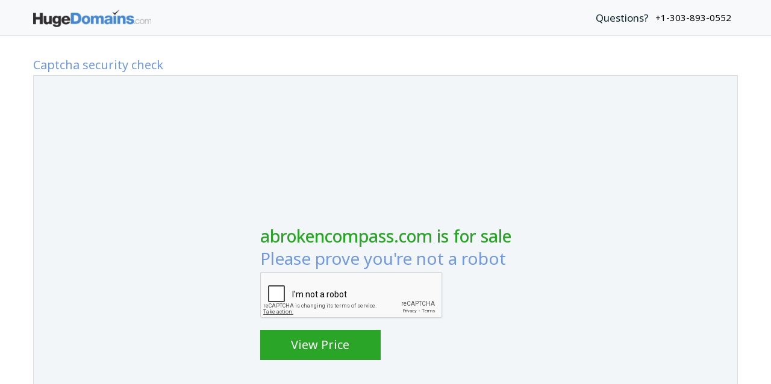

--- FILE ---
content_type: text/html; charset=utf-8
request_url: https://www.google.com/recaptcha/api2/anchor?ar=1&k=6LdB69wUAAAAABYUZU_WrxJJxC4oLZd2TV5i9Lzh&co=aHR0cHM6Ly93d3cuaHVnZWRvbWFpbnMuY29tOjQ0Mw..&hl=en&v=7gg7H51Q-naNfhmCP3_R47ho&size=normal&anchor-ms=20000&execute-ms=30000&cb=o035lqsfhyah
body_size: 48702
content:
<!DOCTYPE HTML><html dir="ltr" lang="en"><head><meta http-equiv="Content-Type" content="text/html; charset=UTF-8">
<meta http-equiv="X-UA-Compatible" content="IE=edge">
<title>reCAPTCHA</title>
<style type="text/css">
/* cyrillic-ext */
@font-face {
  font-family: 'Roboto';
  font-style: normal;
  font-weight: 400;
  font-stretch: 100%;
  src: url(//fonts.gstatic.com/s/roboto/v48/KFO7CnqEu92Fr1ME7kSn66aGLdTylUAMa3GUBHMdazTgWw.woff2) format('woff2');
  unicode-range: U+0460-052F, U+1C80-1C8A, U+20B4, U+2DE0-2DFF, U+A640-A69F, U+FE2E-FE2F;
}
/* cyrillic */
@font-face {
  font-family: 'Roboto';
  font-style: normal;
  font-weight: 400;
  font-stretch: 100%;
  src: url(//fonts.gstatic.com/s/roboto/v48/KFO7CnqEu92Fr1ME7kSn66aGLdTylUAMa3iUBHMdazTgWw.woff2) format('woff2');
  unicode-range: U+0301, U+0400-045F, U+0490-0491, U+04B0-04B1, U+2116;
}
/* greek-ext */
@font-face {
  font-family: 'Roboto';
  font-style: normal;
  font-weight: 400;
  font-stretch: 100%;
  src: url(//fonts.gstatic.com/s/roboto/v48/KFO7CnqEu92Fr1ME7kSn66aGLdTylUAMa3CUBHMdazTgWw.woff2) format('woff2');
  unicode-range: U+1F00-1FFF;
}
/* greek */
@font-face {
  font-family: 'Roboto';
  font-style: normal;
  font-weight: 400;
  font-stretch: 100%;
  src: url(//fonts.gstatic.com/s/roboto/v48/KFO7CnqEu92Fr1ME7kSn66aGLdTylUAMa3-UBHMdazTgWw.woff2) format('woff2');
  unicode-range: U+0370-0377, U+037A-037F, U+0384-038A, U+038C, U+038E-03A1, U+03A3-03FF;
}
/* math */
@font-face {
  font-family: 'Roboto';
  font-style: normal;
  font-weight: 400;
  font-stretch: 100%;
  src: url(//fonts.gstatic.com/s/roboto/v48/KFO7CnqEu92Fr1ME7kSn66aGLdTylUAMawCUBHMdazTgWw.woff2) format('woff2');
  unicode-range: U+0302-0303, U+0305, U+0307-0308, U+0310, U+0312, U+0315, U+031A, U+0326-0327, U+032C, U+032F-0330, U+0332-0333, U+0338, U+033A, U+0346, U+034D, U+0391-03A1, U+03A3-03A9, U+03B1-03C9, U+03D1, U+03D5-03D6, U+03F0-03F1, U+03F4-03F5, U+2016-2017, U+2034-2038, U+203C, U+2040, U+2043, U+2047, U+2050, U+2057, U+205F, U+2070-2071, U+2074-208E, U+2090-209C, U+20D0-20DC, U+20E1, U+20E5-20EF, U+2100-2112, U+2114-2115, U+2117-2121, U+2123-214F, U+2190, U+2192, U+2194-21AE, U+21B0-21E5, U+21F1-21F2, U+21F4-2211, U+2213-2214, U+2216-22FF, U+2308-230B, U+2310, U+2319, U+231C-2321, U+2336-237A, U+237C, U+2395, U+239B-23B7, U+23D0, U+23DC-23E1, U+2474-2475, U+25AF, U+25B3, U+25B7, U+25BD, U+25C1, U+25CA, U+25CC, U+25FB, U+266D-266F, U+27C0-27FF, U+2900-2AFF, U+2B0E-2B11, U+2B30-2B4C, U+2BFE, U+3030, U+FF5B, U+FF5D, U+1D400-1D7FF, U+1EE00-1EEFF;
}
/* symbols */
@font-face {
  font-family: 'Roboto';
  font-style: normal;
  font-weight: 400;
  font-stretch: 100%;
  src: url(//fonts.gstatic.com/s/roboto/v48/KFO7CnqEu92Fr1ME7kSn66aGLdTylUAMaxKUBHMdazTgWw.woff2) format('woff2');
  unicode-range: U+0001-000C, U+000E-001F, U+007F-009F, U+20DD-20E0, U+20E2-20E4, U+2150-218F, U+2190, U+2192, U+2194-2199, U+21AF, U+21E6-21F0, U+21F3, U+2218-2219, U+2299, U+22C4-22C6, U+2300-243F, U+2440-244A, U+2460-24FF, U+25A0-27BF, U+2800-28FF, U+2921-2922, U+2981, U+29BF, U+29EB, U+2B00-2BFF, U+4DC0-4DFF, U+FFF9-FFFB, U+10140-1018E, U+10190-1019C, U+101A0, U+101D0-101FD, U+102E0-102FB, U+10E60-10E7E, U+1D2C0-1D2D3, U+1D2E0-1D37F, U+1F000-1F0FF, U+1F100-1F1AD, U+1F1E6-1F1FF, U+1F30D-1F30F, U+1F315, U+1F31C, U+1F31E, U+1F320-1F32C, U+1F336, U+1F378, U+1F37D, U+1F382, U+1F393-1F39F, U+1F3A7-1F3A8, U+1F3AC-1F3AF, U+1F3C2, U+1F3C4-1F3C6, U+1F3CA-1F3CE, U+1F3D4-1F3E0, U+1F3ED, U+1F3F1-1F3F3, U+1F3F5-1F3F7, U+1F408, U+1F415, U+1F41F, U+1F426, U+1F43F, U+1F441-1F442, U+1F444, U+1F446-1F449, U+1F44C-1F44E, U+1F453, U+1F46A, U+1F47D, U+1F4A3, U+1F4B0, U+1F4B3, U+1F4B9, U+1F4BB, U+1F4BF, U+1F4C8-1F4CB, U+1F4D6, U+1F4DA, U+1F4DF, U+1F4E3-1F4E6, U+1F4EA-1F4ED, U+1F4F7, U+1F4F9-1F4FB, U+1F4FD-1F4FE, U+1F503, U+1F507-1F50B, U+1F50D, U+1F512-1F513, U+1F53E-1F54A, U+1F54F-1F5FA, U+1F610, U+1F650-1F67F, U+1F687, U+1F68D, U+1F691, U+1F694, U+1F698, U+1F6AD, U+1F6B2, U+1F6B9-1F6BA, U+1F6BC, U+1F6C6-1F6CF, U+1F6D3-1F6D7, U+1F6E0-1F6EA, U+1F6F0-1F6F3, U+1F6F7-1F6FC, U+1F700-1F7FF, U+1F800-1F80B, U+1F810-1F847, U+1F850-1F859, U+1F860-1F887, U+1F890-1F8AD, U+1F8B0-1F8BB, U+1F8C0-1F8C1, U+1F900-1F90B, U+1F93B, U+1F946, U+1F984, U+1F996, U+1F9E9, U+1FA00-1FA6F, U+1FA70-1FA7C, U+1FA80-1FA89, U+1FA8F-1FAC6, U+1FACE-1FADC, U+1FADF-1FAE9, U+1FAF0-1FAF8, U+1FB00-1FBFF;
}
/* vietnamese */
@font-face {
  font-family: 'Roboto';
  font-style: normal;
  font-weight: 400;
  font-stretch: 100%;
  src: url(//fonts.gstatic.com/s/roboto/v48/KFO7CnqEu92Fr1ME7kSn66aGLdTylUAMa3OUBHMdazTgWw.woff2) format('woff2');
  unicode-range: U+0102-0103, U+0110-0111, U+0128-0129, U+0168-0169, U+01A0-01A1, U+01AF-01B0, U+0300-0301, U+0303-0304, U+0308-0309, U+0323, U+0329, U+1EA0-1EF9, U+20AB;
}
/* latin-ext */
@font-face {
  font-family: 'Roboto';
  font-style: normal;
  font-weight: 400;
  font-stretch: 100%;
  src: url(//fonts.gstatic.com/s/roboto/v48/KFO7CnqEu92Fr1ME7kSn66aGLdTylUAMa3KUBHMdazTgWw.woff2) format('woff2');
  unicode-range: U+0100-02BA, U+02BD-02C5, U+02C7-02CC, U+02CE-02D7, U+02DD-02FF, U+0304, U+0308, U+0329, U+1D00-1DBF, U+1E00-1E9F, U+1EF2-1EFF, U+2020, U+20A0-20AB, U+20AD-20C0, U+2113, U+2C60-2C7F, U+A720-A7FF;
}
/* latin */
@font-face {
  font-family: 'Roboto';
  font-style: normal;
  font-weight: 400;
  font-stretch: 100%;
  src: url(//fonts.gstatic.com/s/roboto/v48/KFO7CnqEu92Fr1ME7kSn66aGLdTylUAMa3yUBHMdazQ.woff2) format('woff2');
  unicode-range: U+0000-00FF, U+0131, U+0152-0153, U+02BB-02BC, U+02C6, U+02DA, U+02DC, U+0304, U+0308, U+0329, U+2000-206F, U+20AC, U+2122, U+2191, U+2193, U+2212, U+2215, U+FEFF, U+FFFD;
}
/* cyrillic-ext */
@font-face {
  font-family: 'Roboto';
  font-style: normal;
  font-weight: 500;
  font-stretch: 100%;
  src: url(//fonts.gstatic.com/s/roboto/v48/KFO7CnqEu92Fr1ME7kSn66aGLdTylUAMa3GUBHMdazTgWw.woff2) format('woff2');
  unicode-range: U+0460-052F, U+1C80-1C8A, U+20B4, U+2DE0-2DFF, U+A640-A69F, U+FE2E-FE2F;
}
/* cyrillic */
@font-face {
  font-family: 'Roboto';
  font-style: normal;
  font-weight: 500;
  font-stretch: 100%;
  src: url(//fonts.gstatic.com/s/roboto/v48/KFO7CnqEu92Fr1ME7kSn66aGLdTylUAMa3iUBHMdazTgWw.woff2) format('woff2');
  unicode-range: U+0301, U+0400-045F, U+0490-0491, U+04B0-04B1, U+2116;
}
/* greek-ext */
@font-face {
  font-family: 'Roboto';
  font-style: normal;
  font-weight: 500;
  font-stretch: 100%;
  src: url(//fonts.gstatic.com/s/roboto/v48/KFO7CnqEu92Fr1ME7kSn66aGLdTylUAMa3CUBHMdazTgWw.woff2) format('woff2');
  unicode-range: U+1F00-1FFF;
}
/* greek */
@font-face {
  font-family: 'Roboto';
  font-style: normal;
  font-weight: 500;
  font-stretch: 100%;
  src: url(//fonts.gstatic.com/s/roboto/v48/KFO7CnqEu92Fr1ME7kSn66aGLdTylUAMa3-UBHMdazTgWw.woff2) format('woff2');
  unicode-range: U+0370-0377, U+037A-037F, U+0384-038A, U+038C, U+038E-03A1, U+03A3-03FF;
}
/* math */
@font-face {
  font-family: 'Roboto';
  font-style: normal;
  font-weight: 500;
  font-stretch: 100%;
  src: url(//fonts.gstatic.com/s/roboto/v48/KFO7CnqEu92Fr1ME7kSn66aGLdTylUAMawCUBHMdazTgWw.woff2) format('woff2');
  unicode-range: U+0302-0303, U+0305, U+0307-0308, U+0310, U+0312, U+0315, U+031A, U+0326-0327, U+032C, U+032F-0330, U+0332-0333, U+0338, U+033A, U+0346, U+034D, U+0391-03A1, U+03A3-03A9, U+03B1-03C9, U+03D1, U+03D5-03D6, U+03F0-03F1, U+03F4-03F5, U+2016-2017, U+2034-2038, U+203C, U+2040, U+2043, U+2047, U+2050, U+2057, U+205F, U+2070-2071, U+2074-208E, U+2090-209C, U+20D0-20DC, U+20E1, U+20E5-20EF, U+2100-2112, U+2114-2115, U+2117-2121, U+2123-214F, U+2190, U+2192, U+2194-21AE, U+21B0-21E5, U+21F1-21F2, U+21F4-2211, U+2213-2214, U+2216-22FF, U+2308-230B, U+2310, U+2319, U+231C-2321, U+2336-237A, U+237C, U+2395, U+239B-23B7, U+23D0, U+23DC-23E1, U+2474-2475, U+25AF, U+25B3, U+25B7, U+25BD, U+25C1, U+25CA, U+25CC, U+25FB, U+266D-266F, U+27C0-27FF, U+2900-2AFF, U+2B0E-2B11, U+2B30-2B4C, U+2BFE, U+3030, U+FF5B, U+FF5D, U+1D400-1D7FF, U+1EE00-1EEFF;
}
/* symbols */
@font-face {
  font-family: 'Roboto';
  font-style: normal;
  font-weight: 500;
  font-stretch: 100%;
  src: url(//fonts.gstatic.com/s/roboto/v48/KFO7CnqEu92Fr1ME7kSn66aGLdTylUAMaxKUBHMdazTgWw.woff2) format('woff2');
  unicode-range: U+0001-000C, U+000E-001F, U+007F-009F, U+20DD-20E0, U+20E2-20E4, U+2150-218F, U+2190, U+2192, U+2194-2199, U+21AF, U+21E6-21F0, U+21F3, U+2218-2219, U+2299, U+22C4-22C6, U+2300-243F, U+2440-244A, U+2460-24FF, U+25A0-27BF, U+2800-28FF, U+2921-2922, U+2981, U+29BF, U+29EB, U+2B00-2BFF, U+4DC0-4DFF, U+FFF9-FFFB, U+10140-1018E, U+10190-1019C, U+101A0, U+101D0-101FD, U+102E0-102FB, U+10E60-10E7E, U+1D2C0-1D2D3, U+1D2E0-1D37F, U+1F000-1F0FF, U+1F100-1F1AD, U+1F1E6-1F1FF, U+1F30D-1F30F, U+1F315, U+1F31C, U+1F31E, U+1F320-1F32C, U+1F336, U+1F378, U+1F37D, U+1F382, U+1F393-1F39F, U+1F3A7-1F3A8, U+1F3AC-1F3AF, U+1F3C2, U+1F3C4-1F3C6, U+1F3CA-1F3CE, U+1F3D4-1F3E0, U+1F3ED, U+1F3F1-1F3F3, U+1F3F5-1F3F7, U+1F408, U+1F415, U+1F41F, U+1F426, U+1F43F, U+1F441-1F442, U+1F444, U+1F446-1F449, U+1F44C-1F44E, U+1F453, U+1F46A, U+1F47D, U+1F4A3, U+1F4B0, U+1F4B3, U+1F4B9, U+1F4BB, U+1F4BF, U+1F4C8-1F4CB, U+1F4D6, U+1F4DA, U+1F4DF, U+1F4E3-1F4E6, U+1F4EA-1F4ED, U+1F4F7, U+1F4F9-1F4FB, U+1F4FD-1F4FE, U+1F503, U+1F507-1F50B, U+1F50D, U+1F512-1F513, U+1F53E-1F54A, U+1F54F-1F5FA, U+1F610, U+1F650-1F67F, U+1F687, U+1F68D, U+1F691, U+1F694, U+1F698, U+1F6AD, U+1F6B2, U+1F6B9-1F6BA, U+1F6BC, U+1F6C6-1F6CF, U+1F6D3-1F6D7, U+1F6E0-1F6EA, U+1F6F0-1F6F3, U+1F6F7-1F6FC, U+1F700-1F7FF, U+1F800-1F80B, U+1F810-1F847, U+1F850-1F859, U+1F860-1F887, U+1F890-1F8AD, U+1F8B0-1F8BB, U+1F8C0-1F8C1, U+1F900-1F90B, U+1F93B, U+1F946, U+1F984, U+1F996, U+1F9E9, U+1FA00-1FA6F, U+1FA70-1FA7C, U+1FA80-1FA89, U+1FA8F-1FAC6, U+1FACE-1FADC, U+1FADF-1FAE9, U+1FAF0-1FAF8, U+1FB00-1FBFF;
}
/* vietnamese */
@font-face {
  font-family: 'Roboto';
  font-style: normal;
  font-weight: 500;
  font-stretch: 100%;
  src: url(//fonts.gstatic.com/s/roboto/v48/KFO7CnqEu92Fr1ME7kSn66aGLdTylUAMa3OUBHMdazTgWw.woff2) format('woff2');
  unicode-range: U+0102-0103, U+0110-0111, U+0128-0129, U+0168-0169, U+01A0-01A1, U+01AF-01B0, U+0300-0301, U+0303-0304, U+0308-0309, U+0323, U+0329, U+1EA0-1EF9, U+20AB;
}
/* latin-ext */
@font-face {
  font-family: 'Roboto';
  font-style: normal;
  font-weight: 500;
  font-stretch: 100%;
  src: url(//fonts.gstatic.com/s/roboto/v48/KFO7CnqEu92Fr1ME7kSn66aGLdTylUAMa3KUBHMdazTgWw.woff2) format('woff2');
  unicode-range: U+0100-02BA, U+02BD-02C5, U+02C7-02CC, U+02CE-02D7, U+02DD-02FF, U+0304, U+0308, U+0329, U+1D00-1DBF, U+1E00-1E9F, U+1EF2-1EFF, U+2020, U+20A0-20AB, U+20AD-20C0, U+2113, U+2C60-2C7F, U+A720-A7FF;
}
/* latin */
@font-face {
  font-family: 'Roboto';
  font-style: normal;
  font-weight: 500;
  font-stretch: 100%;
  src: url(//fonts.gstatic.com/s/roboto/v48/KFO7CnqEu92Fr1ME7kSn66aGLdTylUAMa3yUBHMdazQ.woff2) format('woff2');
  unicode-range: U+0000-00FF, U+0131, U+0152-0153, U+02BB-02BC, U+02C6, U+02DA, U+02DC, U+0304, U+0308, U+0329, U+2000-206F, U+20AC, U+2122, U+2191, U+2193, U+2212, U+2215, U+FEFF, U+FFFD;
}
/* cyrillic-ext */
@font-face {
  font-family: 'Roboto';
  font-style: normal;
  font-weight: 900;
  font-stretch: 100%;
  src: url(//fonts.gstatic.com/s/roboto/v48/KFO7CnqEu92Fr1ME7kSn66aGLdTylUAMa3GUBHMdazTgWw.woff2) format('woff2');
  unicode-range: U+0460-052F, U+1C80-1C8A, U+20B4, U+2DE0-2DFF, U+A640-A69F, U+FE2E-FE2F;
}
/* cyrillic */
@font-face {
  font-family: 'Roboto';
  font-style: normal;
  font-weight: 900;
  font-stretch: 100%;
  src: url(//fonts.gstatic.com/s/roboto/v48/KFO7CnqEu92Fr1ME7kSn66aGLdTylUAMa3iUBHMdazTgWw.woff2) format('woff2');
  unicode-range: U+0301, U+0400-045F, U+0490-0491, U+04B0-04B1, U+2116;
}
/* greek-ext */
@font-face {
  font-family: 'Roboto';
  font-style: normal;
  font-weight: 900;
  font-stretch: 100%;
  src: url(//fonts.gstatic.com/s/roboto/v48/KFO7CnqEu92Fr1ME7kSn66aGLdTylUAMa3CUBHMdazTgWw.woff2) format('woff2');
  unicode-range: U+1F00-1FFF;
}
/* greek */
@font-face {
  font-family: 'Roboto';
  font-style: normal;
  font-weight: 900;
  font-stretch: 100%;
  src: url(//fonts.gstatic.com/s/roboto/v48/KFO7CnqEu92Fr1ME7kSn66aGLdTylUAMa3-UBHMdazTgWw.woff2) format('woff2');
  unicode-range: U+0370-0377, U+037A-037F, U+0384-038A, U+038C, U+038E-03A1, U+03A3-03FF;
}
/* math */
@font-face {
  font-family: 'Roboto';
  font-style: normal;
  font-weight: 900;
  font-stretch: 100%;
  src: url(//fonts.gstatic.com/s/roboto/v48/KFO7CnqEu92Fr1ME7kSn66aGLdTylUAMawCUBHMdazTgWw.woff2) format('woff2');
  unicode-range: U+0302-0303, U+0305, U+0307-0308, U+0310, U+0312, U+0315, U+031A, U+0326-0327, U+032C, U+032F-0330, U+0332-0333, U+0338, U+033A, U+0346, U+034D, U+0391-03A1, U+03A3-03A9, U+03B1-03C9, U+03D1, U+03D5-03D6, U+03F0-03F1, U+03F4-03F5, U+2016-2017, U+2034-2038, U+203C, U+2040, U+2043, U+2047, U+2050, U+2057, U+205F, U+2070-2071, U+2074-208E, U+2090-209C, U+20D0-20DC, U+20E1, U+20E5-20EF, U+2100-2112, U+2114-2115, U+2117-2121, U+2123-214F, U+2190, U+2192, U+2194-21AE, U+21B0-21E5, U+21F1-21F2, U+21F4-2211, U+2213-2214, U+2216-22FF, U+2308-230B, U+2310, U+2319, U+231C-2321, U+2336-237A, U+237C, U+2395, U+239B-23B7, U+23D0, U+23DC-23E1, U+2474-2475, U+25AF, U+25B3, U+25B7, U+25BD, U+25C1, U+25CA, U+25CC, U+25FB, U+266D-266F, U+27C0-27FF, U+2900-2AFF, U+2B0E-2B11, U+2B30-2B4C, U+2BFE, U+3030, U+FF5B, U+FF5D, U+1D400-1D7FF, U+1EE00-1EEFF;
}
/* symbols */
@font-face {
  font-family: 'Roboto';
  font-style: normal;
  font-weight: 900;
  font-stretch: 100%;
  src: url(//fonts.gstatic.com/s/roboto/v48/KFO7CnqEu92Fr1ME7kSn66aGLdTylUAMaxKUBHMdazTgWw.woff2) format('woff2');
  unicode-range: U+0001-000C, U+000E-001F, U+007F-009F, U+20DD-20E0, U+20E2-20E4, U+2150-218F, U+2190, U+2192, U+2194-2199, U+21AF, U+21E6-21F0, U+21F3, U+2218-2219, U+2299, U+22C4-22C6, U+2300-243F, U+2440-244A, U+2460-24FF, U+25A0-27BF, U+2800-28FF, U+2921-2922, U+2981, U+29BF, U+29EB, U+2B00-2BFF, U+4DC0-4DFF, U+FFF9-FFFB, U+10140-1018E, U+10190-1019C, U+101A0, U+101D0-101FD, U+102E0-102FB, U+10E60-10E7E, U+1D2C0-1D2D3, U+1D2E0-1D37F, U+1F000-1F0FF, U+1F100-1F1AD, U+1F1E6-1F1FF, U+1F30D-1F30F, U+1F315, U+1F31C, U+1F31E, U+1F320-1F32C, U+1F336, U+1F378, U+1F37D, U+1F382, U+1F393-1F39F, U+1F3A7-1F3A8, U+1F3AC-1F3AF, U+1F3C2, U+1F3C4-1F3C6, U+1F3CA-1F3CE, U+1F3D4-1F3E0, U+1F3ED, U+1F3F1-1F3F3, U+1F3F5-1F3F7, U+1F408, U+1F415, U+1F41F, U+1F426, U+1F43F, U+1F441-1F442, U+1F444, U+1F446-1F449, U+1F44C-1F44E, U+1F453, U+1F46A, U+1F47D, U+1F4A3, U+1F4B0, U+1F4B3, U+1F4B9, U+1F4BB, U+1F4BF, U+1F4C8-1F4CB, U+1F4D6, U+1F4DA, U+1F4DF, U+1F4E3-1F4E6, U+1F4EA-1F4ED, U+1F4F7, U+1F4F9-1F4FB, U+1F4FD-1F4FE, U+1F503, U+1F507-1F50B, U+1F50D, U+1F512-1F513, U+1F53E-1F54A, U+1F54F-1F5FA, U+1F610, U+1F650-1F67F, U+1F687, U+1F68D, U+1F691, U+1F694, U+1F698, U+1F6AD, U+1F6B2, U+1F6B9-1F6BA, U+1F6BC, U+1F6C6-1F6CF, U+1F6D3-1F6D7, U+1F6E0-1F6EA, U+1F6F0-1F6F3, U+1F6F7-1F6FC, U+1F700-1F7FF, U+1F800-1F80B, U+1F810-1F847, U+1F850-1F859, U+1F860-1F887, U+1F890-1F8AD, U+1F8B0-1F8BB, U+1F8C0-1F8C1, U+1F900-1F90B, U+1F93B, U+1F946, U+1F984, U+1F996, U+1F9E9, U+1FA00-1FA6F, U+1FA70-1FA7C, U+1FA80-1FA89, U+1FA8F-1FAC6, U+1FACE-1FADC, U+1FADF-1FAE9, U+1FAF0-1FAF8, U+1FB00-1FBFF;
}
/* vietnamese */
@font-face {
  font-family: 'Roboto';
  font-style: normal;
  font-weight: 900;
  font-stretch: 100%;
  src: url(//fonts.gstatic.com/s/roboto/v48/KFO7CnqEu92Fr1ME7kSn66aGLdTylUAMa3OUBHMdazTgWw.woff2) format('woff2');
  unicode-range: U+0102-0103, U+0110-0111, U+0128-0129, U+0168-0169, U+01A0-01A1, U+01AF-01B0, U+0300-0301, U+0303-0304, U+0308-0309, U+0323, U+0329, U+1EA0-1EF9, U+20AB;
}
/* latin-ext */
@font-face {
  font-family: 'Roboto';
  font-style: normal;
  font-weight: 900;
  font-stretch: 100%;
  src: url(//fonts.gstatic.com/s/roboto/v48/KFO7CnqEu92Fr1ME7kSn66aGLdTylUAMa3KUBHMdazTgWw.woff2) format('woff2');
  unicode-range: U+0100-02BA, U+02BD-02C5, U+02C7-02CC, U+02CE-02D7, U+02DD-02FF, U+0304, U+0308, U+0329, U+1D00-1DBF, U+1E00-1E9F, U+1EF2-1EFF, U+2020, U+20A0-20AB, U+20AD-20C0, U+2113, U+2C60-2C7F, U+A720-A7FF;
}
/* latin */
@font-face {
  font-family: 'Roboto';
  font-style: normal;
  font-weight: 900;
  font-stretch: 100%;
  src: url(//fonts.gstatic.com/s/roboto/v48/KFO7CnqEu92Fr1ME7kSn66aGLdTylUAMa3yUBHMdazQ.woff2) format('woff2');
  unicode-range: U+0000-00FF, U+0131, U+0152-0153, U+02BB-02BC, U+02C6, U+02DA, U+02DC, U+0304, U+0308, U+0329, U+2000-206F, U+20AC, U+2122, U+2191, U+2193, U+2212, U+2215, U+FEFF, U+FFFD;
}

</style>
<link rel="stylesheet" type="text/css" href="https://www.gstatic.com/recaptcha/releases/7gg7H51Q-naNfhmCP3_R47ho/styles__ltr.css">
<script nonce="5TikEGtaxFwSVI1Ng4sp8w" type="text/javascript">window['__recaptcha_api'] = 'https://www.google.com/recaptcha/api2/';</script>
<script type="text/javascript" src="https://www.gstatic.com/recaptcha/releases/7gg7H51Q-naNfhmCP3_R47ho/recaptcha__en.js" nonce="5TikEGtaxFwSVI1Ng4sp8w">
      
    </script></head>
<body><div id="rc-anchor-alert" class="rc-anchor-alert"></div>
<input type="hidden" id="recaptcha-token" value="[base64]">
<script type="text/javascript" nonce="5TikEGtaxFwSVI1Ng4sp8w">
      recaptcha.anchor.Main.init("[\x22ainput\x22,[\x22bgdata\x22,\x22\x22,\[base64]/[base64]/UltIKytdPWE6KGE8MjA0OD9SW0grK109YT4+NnwxOTI6KChhJjY0NTEyKT09NTUyOTYmJnErMTxoLmxlbmd0aCYmKGguY2hhckNvZGVBdChxKzEpJjY0NTEyKT09NTYzMjA/[base64]/MjU1OlI/[base64]/[base64]/[base64]/[base64]/[base64]/[base64]/[base64]/[base64]/[base64]/[base64]\x22,\[base64]\\u003d\\u003d\x22,\x22bFdqTV7ChlDCjgDCl8KfwoLDk8OBO8OrS8O9wokHCcKFwpBLw4Z7woBOwrNOO8Ozw6bCpiHClMK2f3cXGcKbwpbDtBNpwoNgc8KdAsOnWxjCgXRABFPCuhZLw5YUdsKKE8KDw5XDnW3ClQLDgMK7ecOOwoTCpW/CoHjCsEPCmCRaKsKjwovCnCU6wq9fw6zCuWNADU4eBA0kwpLDozbDtsOjSh7CtsOAWBdzwoY9wqN7wpFgwr3Do1IJw7LDiA/Cn8OvGVXCsC4ZwqbClDgsA0TCrAYUcMOEWGLCgHEjw77DqsKkwqgddVbCtWcLM8KZFcOvwoTDpyDCuFDDn8O2RMKcw4TCocO7w7VzMR/DuMKGRMKhw6R6AMOdw5sEwqTCm8KOB8KBw4UHw5cBf8OWSWTCs8O+wq1Nw4zCqsKFw53Dh8O7IDHDnsKHNz/CpV7Ck1jClMKtw7ksesOhcFxfJTpMJ0ERw6fCoSEmw7zDqmrDisOGwp8Sw5nCtW4fGD3DuE8DPVPDiBElw4oPOxnCpcOdwrnCtSxYw5R1w6DDl8KkwoPCt3HCoMOYwroPwpvCn8O9aMKkAA0Aw4sLBcKzQsKVXi5/YMKkwp/ClwfDmlpcw6BRI8Kmw63Dn8OSw5NTWMOnw53Ck0LCnlIEQ2Qhw6FnAkbCvsK9w7FBMihIREsdwpt6w7YAAcKSHC9VwrYSw7tiVADDvMOxwrxvw4TDjn50XsOrX21/SsODw6/DvsOuKMK3GcOzTsKaw60bLFxOwoJ1IXHCnSXCl8Khw64OwqcqwqsUIU7CpsKSXRYzwqzDmsKCwokRwofDjsOHw7N9bQ4tw4gCw5LCmMKHasOBwpZLccK8w5pxOcOIw45KLj3Cl2/Cuy7CvMKoS8O5w53Dqyx2w7gXw40+wrVCw61Mw6F2wqUHwonCqwDCgjLCoADCjmRYwotxecKawoJkExJdEQ4ow5NtwoslwrHCn2pQcsK0fsKOQ8OXw4bDi2RPKcOIwrvCtsKGw6DCi8K9w7TDqWFQwqEvDgbCmMK/w7JJLcKgQWVQwqg5ZcOawrvClmszwo/[base64]/CsjUXP2EHw54DwobDkMOKwqLClcKUYC9rdMKpw5ArwpvCuB1CY8OHwoLCg8OiKQdsIMOUw69gwq/Cu8K/CmjClGzCjsKkw59sw5HDoMKHXcKuCTfDhsOwJHvCv8Ojwp3CkMKhwpJgw7/CssKKesKdSMKdMGnDjcO4VMKYwrwnVRFrw6/[base64]/CmMK0w4PDr1pZwrQrwp/DmlTCqTrCscOnwqDCiAFpEcK0wqLCl1PChCYWwrxKwpHDs8K/KjVBwp0BwqjDmsKbw7oVODPDhsOhAcK6GMK9CTkcSXhNAMORw7VCEx7ChcK0HsK4ZsKuw6XCh8OXwrBAa8KSC8KSGGxMV8KgZMKeXMKMw4AUN8OZwq3Dv8K/[base64]/Dr8K9LcOzwr0YL8OKEzLCpMKSwqHCr1rDu1c5wr1hIiokZBF6wrU0wqvDrlByEsOkw6dQLMOhw6fDk8OFw6fDkQZRw7szw5c3wqxOFWHChAkQEcK9wovCnA3DlQB4D0zCpcOdP8Oow77DrnjChnZKw68zwq/CuCbDnjvCscOgFsOGwrA7CFTCs8OHM8K/QMKjc8O+fsOYP8Kzw4fCq3FLw6F4VnAPwo97wp0aGXsqKMKcBcOQw77DosKjBFrCuh5ZXhXDrC7CnH/[base64]/Dp8KgwpJiKcO+fsKBwpdFw7XDosOyLMKzKiUgw4AFwoTCscOTEsOiwobCmcKqwoPCrRgmE8K8w74wRAhQw7DCnT3DthjCr8KRa2rCkQzCqMKLIRx7eRQhf8Kbw69/wqNHAQ3DpzZvw5PCji9Pwq/CoQrDrcONYlh7wpkYUE8/w6RAWsKQbMK/w4l3EsOmMQjCkWx8HB/DrcOKL8K+cF4MQizDv8OTKWjCk3rCqEHDtjsGw6PDmsKySsKpw4rCgsKyw4vCgxcFw4HDp3XDpgTCsBMjwoQAw7HDvsOzwr/DqcOLTsKLw5bDvcK+wpDDj1JEaD/[base64]/[base64]/KMOLPcKtwrnDsMKqRDLDkcKVQFHDhsOOFsOjFSV1H8OxworDi8KVwqHDvWbDm8OmSMKCw53Ds8K5RMKnG8KvwrZTHXRHw77CsXfCnsOtTmbDk3TCtUAVw67DrjNTAsKGworCi03CuxFDw6MUwqPChW3CnBLCj3rDv8KKBMOVw6dNVsOUZFHDnsOYw6TCr20IGMKTwp/Dj1/CuEtsAcKeYnrDiMKsWCPCh2/DncK2LsK5wrJzBX7CrmXCuBlYwpHDvAbDnsOowqJTCDxwGRtgNV1QMsK5woh6f23ClMOAw6/Dr8KQw6rDmknDssKKw6jDrMOfw4AtYHLDinoIw5fDmsORDsOgw6PDqwbChUE1w7cBwpRMRcO5wpXCu8OWVHFNLD/Ckwh+w6rDmcK6wqZSUVXDsEk8w6R7fcOLwrrDnnwYwr9wXMKRwpELwociUCNTwqsyLAQZDjPChMK3w7s5w4zCm3dlBMK9eMKUwqJrCx7Chmc/[base64]/DhMOqw6gOwp8bw6vDrMKeKsKEwrrDm0toaEvCgcOMw6Rfw40ewr5DwrPCuBM5bDB/CGZnZMOgUsKbe8Kmw5jCk8Krb8KBw54GwrYkw6sUbljCvFYgDA7CgiHDrsKFw5LCli56B8OxwrrCjcKCfMK0wrbCqHZ2wqHCs0EbwoZFNcK+F2rCnHoMbMOHOsOTLsOgw6kZwqkgXMOAw6fClsO+SXTDhsK+wpzCusKCw6Idwoc6VnU3wo3Do2olG8K5R8K/[base64]/[base64]/DlBpBw7nClHhqwp3CtBXCkD8fwokSwonDocK8wqPCjxcsW8O2QsKzRX5bGBHDmhHClsKPwp3DuBVBw5bDlsO2LcK7NMOuccKfwrXCpnzDksKcw6NPw6pBwqzCnQ/[base64]/DocKPw5ZoAUx0wrPDjHXCqsK3woTCmcKJDsODwqXCiDkow5DCgXhDwofCsnUswrY6woPDn0wXwr8mw6PCr8ODZBrDlEHCmnPChQMYwqHDl3DDvRbDhXnCvMK/w6nDp1szU8KcwpDDoitGwq/[base64]/wq3CvhPDpEHDrsK+w5DDn8OFw7vDiiQCc8OOS8K6Px7DjUHDgHrDj8OgaC/CridrwqpQwprCgMOtDhdwwqs6w6fCujnDhnPDkArDvcODcyfCriseG0IPw4RLw4DCj8OHeAt+w64AcFoKdFINMTnDosKowp/CqlPDtWlVNlVlwrPDsS/Dkz3Ch8KBK3LDnsKOUzvCjsKULDMvAxgmG2hMBU3DmRFYwqlPwoMgPMOFVcK/wqTDsCpMH8KeZjzCt8KCwq/Cs8OtwpbCm8Obwo7DrAzDrcO6LcK7wrkTw6XChmzDiQLDmXsow6JgR8OVDUzDqcKPw7lndsO4KHzCsFIAw6nDsMKdEMKNw58zDMO4wrUAdsOEw5dhEsODOcK6UDZmw5HDgA7Cs8KTJcKlwrfDv8Oxwo5Qwp7Cs0LCrMK1w5LCqVjDu8KIwpRow5/DqxNZw6dOWnTDosK9wobCoTEyfMOlQMKKNxZmOU3DjsKYwr/Ct8KywrxlwrLDmsOWEj83wqbChHfCpsKYwqgAMcKlwoXDnsKNMxjDh8KnU1TCozs+wrvDhHwew51kw4Qww44Mw4HDgsKPO8KTw6leTB09UsOSw4hTw4syKz5eOA7CkQ/CsEwpw7DDkQY0Jlsgwo9YwonDrMK5LcK6w77DpsKtK8OhasOiwp0/wq3Dn2dCw51ZwqRmTcOpw6zClcK4RmXCucKTwo8bAcKkwp3CssK7VMOEwqZkNinDiUh8worCnmrCiMOZEsO5bi5fw7LDmRBmwps8FcK2ABDDmcO4w5h7wpTCosKaTcKjw7IULMKZOMOxw70Iw6FSw77DscOEwqcmwrTCmMKGwqzCncOaG8Ouw6IObl9WdsKYFX/CrFrDpCrCjcK/JnJwwqIgw6wBw5fDlhkaw6PDp8K9w7YoBsOlwojDqwMjwoV4VHPDlGYEw69+FhgJbxbDuWVrZkdHw6tCw7Zvw5HCtcOzw5HDmkDDmilZw4TCgUNOcjLCmMOudzQHw5UrQxDCnsO/wojCpk/DmMKbwopSw4vDs8O6MMKTw74Mw6/[base64]/DtGAXw7XCukbDsn8Ow558RixvdyFjw65GfS9tw6/[base64]/DmXgHwofDmirDgBXCt8KDwrcKASQew5lmMMK8VcOYw7XDjmrDrA3Cjx/[base64]/Cu8Olw4nCmU/DucOEwrfDiBfCv8OqY8OkcjEvCQXCjBDCj8KRKMKyZcKuPUcwHw5aw6gmw7fCqsKMO8OJDMKbw6diAzF7wpFHID/Dkklka0PCmBbCi8Kgw4TDrMO4w5pjE2/Dl8OKw4nDhWQVwokpC8Kow5XDvTXCsXBiF8OZw7ohAx4ABcO0a8K5JDHDhC/CqwAcw7jCnHxYw6XDiAI0w7XDixF0EUNqCl7DnMOHFztaLcKTfg9dwoAJd3E+fG8iTHtlwrTDgMKnwonCtlDCux4wwogzw6rDuEbDu8OkwrkrBglLL8Omw6/DjHJBw5jCqsKKam3Dh8K9McOVwq4EwqnDpWpEYzYoYWHCuV8rEMOWw5A/[base64]/Dq8OLckHCvwoNwqV3w6lYC13DqMOHw6dUJTBUWcKgw7Z/[base64]/woIFTMKnfcOvwrfCmsO9cTBhfgvCtgDCg3fDncOgQ8OBwqDDrMO6OB1cOBHCv1k4KxMjNMOaw59rwrIpUjAtHsO/w5wwd8OMwoIrbcOkw58hwq3CjSDCpzJQFsKCwofCs8Khw6vDgsOiw73CscKFw57ChMKCw7Flw4hLLMOIbsKyw6xvw7jCvilXMQs1GsO5SxJHfsKBHTzDtCRNeVNowq3ClcOuwrrCmsK4acOPRsKTJnZ8w6MlwqjCoWIiZ8KpU1/DjSrCgcKsCXHCpcKTHsOOfw9ka8OEC8OqEkvDsBRlwp0TwoIeeMO7w67Cm8KmwqrCn8Ojw6oDwrtYw5HCpkrCs8Odw4PCqTjCm8OzwosuVMKxGxPCk8OIEsKfKcKLw67ClyrCq8KgRMKnHgIJw6LDt8KEw7IaB8Kcw7/[base64]/BcO+JiHDtBVJw6fCscOrU8Onwr3DkVPDh8KTw7QlPcK3wqfCssOhWSBPYMKGw5LDoSQ4aFM0w7/DjMKNw64NfirCksKyw6fDvMKuw7XChTMNw4Nnw63DhDPDssO9R3pIJWQEw5lAO8KTw4hrZH7DncOPwp7DgAh4LMKSGsOcw6IGw780D8K7CB3DniIeIsOsw7ZVw44/YEE7wpYsbA7CpzbDosOBwoZnNMO6ckPCocKxw4XCn1/DqsOVw5jCocKsTcOZD3XCpsKDw5rChF0pXXrDs0DDpjvDm8KWQFgmT8KxYcOfKl41MW8Ww7JfXSnDnHMrB2AcOsOwU2HCscOswpnDjAhHC8O1ZzvCoV7DvMKXOHRxwq5yEVHCtXovw5vDsQzCicKgdSTCpsOpwpUmAsOTAsO7JkLCsTsCwqbDqB/ChcKdw5LDk8KAGHR5woJxw7Ipb8K2HMOmw4/CgGFZw5vDixxXw7jDt2zCoH8Nwr4GacO3Z8K2wpo9LxDDjj86MsKXLVrCnsKPw6YdwpBew5AEwoDDgMK1w7XCmB/[base64]/CjnI6eMKMwo1ow7RKMXZhwqoawofDmsK6w5XDsUlLcsKiw7jDqnZdwrLCoMO/e8O7EUvCpwnCj3jCqMOSDVrDpsO1K8OUw6BuDj8+VCfDmcOpfCrDrHkwAh9+KQ/Cn03DvsOyQcOlOsOQTCbDnmvClgPCsghJwoR0GsOQRsOtwqLCsEIaU23Cq8KjazJTw4QtwpcEw74WeAAWwqgpDV3CkAPCjWUIwoDCocKtw4Fiw4HDn8KnQUppCMKUS8O/wq9PQcOJw7JjIScSw5fCgwoaSMOLW8K4G8KTwoEWXsKLw57Cu3sTGhhTUsOQKsKsw5VUHnLDsG0AKMOawr3DlUTDpDpiwp3DhivCjcOIw5LDtU0RdH0IEsOiwpxOFcKKwqfDncKcwrXDqAEKw6p7UXZQG8KQw7DCn1doWMKIwr/Ck31lHmHCoQkUQsOgIsKqUD3Dl8OgaMK4wq8YwobDiCDDigtBPQVadGrDq8OvIHbDmsK2OsK9AElgN8Kyw4JuZMKUw4VKw5/Coh7Dg8KxcWfDmj7CrFjDs8KKw753R8KvwoHDsMOHPcOvw7/DrcOiwpNBwrfCoMOiGycUw4fDhU5GaBfCgsOkO8O/dQQKWcKROsK9VH4vw4UIPwrCnQ7DvWrCh8KeRcOxAsKKw4o4dk80w79yOcOVWTsOaDbCpsOIw6I2Fn4JwrxJwrvDkBPDhsO/w5TDlEwhJTsKeFU9w6lFwrJdw4UpOcOzVsOQfsKTfk8aHRzCqlg4RsO1Tzh3wpHDrSFwwq3CjmrCpWnDv8K8wofCvsOFFsOiYcKVEF7DgnPCn8Ojw4LDmcKeFBzChcOcS8Kgw5fDlBDCtcK9csKzTW9ZSlkwAcOcwoPCjH/Cn8OINMOSw4rCrRrDrcOww44Iw4YuwqQ1FMKpdRHDj8K3wqDChMKBw5w0w48KGQ3Ct1ETf8OZw47Cnj/Dm8OOVsKhYsKHw5wjw6jDpgDDkk1Xf8KzZ8OrC0h9NsOpecOewr4hOsOfciTDl8K7w6fDv8KPZ03DsVMSYcKuMkXDvsOGw44ew5wyOS8le8K+A8Kbw7jCo8KLw4fCl8Ohw53Cpz7DrMO4w5h0HBrCvG/[base64]/[base64]/ZcKzwpQ8w4ldZGoPKMOpwpXCpGvCqWrDu37Cj8OjwoNIw7FowpjChyF+LH8Iw6FTNmvCti8wEyLCrS/DsXNHGUM7BHfDpsOdJsOLK8O+w73Cg2PDn8KzL8KZw4FbVcKmW3vChsO9MyFfG8O9IHHCuMOmcTTCpcKBw5HDssKgI8KtPMOYYmU4RwbDn8KEZRXCrsK1wrzCtMOuVQjCmSstWsKlEUrCl8Odw4wQdMOOw6ViCMKhLsK/[base64]/PsOrw7RaQBIbBMKEw6nDvmnCgGgVBMK9w4DCmsOew5bDlsOUAcOKw6jDgHfCl8OdwrHDjkgNGcOIwpZgwro6wrxTwpEOwrIxwqFvBlNNC8KSYMOHw40RVMO8wrjCq8OHw7PDpsOkFcKsCkfDvsKUXnRWDcOhISPDqcK/P8OdWjkjEcOIXSYTwpDDhmI+ccKpw7wgw5bCksKNwrrCk8Ovw5/CvD3CuVrCscKZfixdaxghw5XCvRHDm13Ciy3CrMKZw7QxwqgcwpN/[base64]/wrNqw5p8wq3DuQczbQ7DpGzCnsOwwrvCh3fCt2wUMV8uOMKyw7J3wqnDiMOqwoXDpw3DuDpVw4pCccOiwrXDnMKJw5PCigMowr54N8K2wofCmsOmXlIUwrIMEsOOVsK1wq8mSBjDsl4Rw5PCucKqYVMtc2rCn8KyDMOSwrHDucKSFcK/w7cEG8OrQjbDmUbDnMKUQMO0w7/[base64]/[base64]/DgsOtw5fCssOoJlAUSMKnw4ogwojCvEhAZBtWwp86w5EbfWJcRsOBw5JDZVTCtW7CsCIlwq3Dk8OJw6ELwqvDtQxXw6HCvcKiasOQA28hYXcLw6/DqTvDp3J7dTDDpMOdZcK7w5QPw4t/E8KIwoTDvCDDkTFVwpM2dsOqAcK0w7jCsg9cwrt1JAzCm8Oww6XDuX7DsMOnwq1Ew60XE2zCgHRlUWfCiH/ClMKJHsO3B8Kawp7Do8OSw4F1FMOswp1RR2TDi8K+Hi/CqCAEA3vDl8Kaw6vDtsOKwqVawr7CqcKKw4MHwrxbw5gfw47ClzFLw6BtwrAPw75DYsKzasKXY8K/w48NNMKmwqQlaMO1w7oMwrxJwoIpwqTCncOZPsOtw6zCjEsvwq5tw7ovfBdkw4jDk8Kvw7rDnEfCmcO7G8Kdw5syB8OMwqM9d3/CjsKXwqjCu0fCuMOHDsKTwo7DjHXCh8KvwoxtwprDtx1WXC0hI8Obwrc1wojCtsKYVMOOwoTCvcKXwqPCr8OHATQ9esK0J8KmfyxdEAXCgh5XwoE5fVTDu8KIGcOsc8Krwp0Dw7TCnmRAw7nCp8KgZMODAFnDtcKAwq9/LhDCjsKrGE5Xw7ZTKsO4w7k4wpDDnynCjBDCmF3CncOKZ8KHw6bDphjDj8OSw6/Dt2cmLsKUJ8O+w5zCgBvCrMKWRsKbw5jCrcK8HVVTwrzCoH/CtjbDr3d/f8O2bzFdGcKsw5PCvcKXPF7CkDLDi3rCs8KBwqQpwpdhIMOUwqvCq8KMw5N+wr40XsO1BR9uwpgCcUrDpcO+UcO5w7/CunsuPgLDkC3DgsOPw57CssOrwoXDqSUKwoDDj1jCq8Opw6lWwojCmQVsfsOQF8Kuw43Cv8OnayPDrmdLw6jDq8OIw615wpLDlG3Dj8KhAjI9E1IbWAZhfMKow4bDr31qdsKiw5JvGcOHXmrDs8OXwrPCscOLwrVfLX0kFkU/SRBLVsOhwoIRCxvDlMKFCsO1w5QUfk/Ci1PClEXDhcKOwo7Dml9QWVEewoNpMAXDqgV4wqcWGcK3wrTDmErCvcKgw4prwrvCrMKqTcKiRFDCjMO7wo7DuMOtXMOLw77CnsK/w60swrs6w6p8woDCk8Olw4QYwojDscK0w57CiD1bGcOqYcOPQHDDhUwNw4rCqEMqw63CtCZgwoYow4PCsRnDl19ZCMKnwqdFM8OvA8K/[base64]/CrT7DljXDrnTDoWjDjMO2wq5QwqHCkMKsElPCum7ClMKCOg/ClErCq8K0w7YYScOFH1Uhw6TCjmfCiB3DosKgQcKlwqjDuzcbQH3CqxTDtWTCggYRYRbCtcONwpgNw6jDk8KsWzfCkzgaGi7DjsK0wr7Ct1bDoMO1JRbDgMKIHCNXw4MTwonDucKsaR/[base64]/CmMOvbX/CrAVNSSkxdgoVwo9sYTnDtxfDhMK8DTVhK8KQIMKAwpkkWS7DrELCqDgXw4MtZlDDtMO5wrjDrhjDu8OVJsOgw4NnOjVTEjHDiyR6wpPDpsOLQRPCpsKhPiRaJcOUw7PDtMO/w4HCnkrDssOlJVfDm8Kkw5oVwoDCuD/[base64]/w6DCt1bDv8KRIMOYCGrDqHvCgsOCwqTCizhqSMO4wrJ7J1IXfwnCnmY+U8Kdw4pHw5svZ1fCgEzCoG5/[base64]/[base64]/fADDrsO5aC52VHPDhHJLworDosKqZ8O0B8Oaw73DhSvCrEp/[base64]/CswUZO8OZcgQdUy3DtMKLwpvChm7DqsO4w7xUHMKpLMK/woAEw7LDncKcNsKIw6sxw44Yw4pkcXvDpjh4wrsmw6ocwpHDnMOnKcOFwr/Dhisjw64ib8O9WAjCiBJNw4ZpLkNkw7nCgXF2WMKJRsOQf8KpMMOPQB7Csy3CncOmQMK5GlDDtEHChcK5CcOnw6ZUXMOfSMKTw4PCosKgwpMQQMOFwqfDuSXCj8OGwqTDi8OOElArEQ3DjFDDgxUOEcKkNQ/[base64]/w5cQw7kSwp4Swo/[base64]/DncO+w7VgwpXCsMOfQ8KzccO8YsK/Ty7Dr3cmw5XDlkcVCgjCq8OtBUMGPcKcNcKww5MyW0vCi8OxFsO/fWrDlnXCl8OOw77ClDciwokMwpoDw5PDujzDt8OCERd5wrdewpjCjcOGwonCjsO8w61BwpHDjcKlw6/Dg8Ktw7HDiE7ClWJgBTUnwpHDrMKYw7gYZAcLVDTCnwE4B8Osw5Igw7/CgcKfw5fDhcKhw7kjw4ZcBcOZwrdFw6tJBsK3wpnCmH3Cv8Okw7vDkMKYHsKresO8wq9nBcKURMOJXCbClsKCw6HCvxPCksK4wp4kwqXCiMK9wr3CnElewqzDhcOHOsOYa8O/PMO6LMO+w7B1wrzChMObw5rCjsOBw4LCn8O4aMK4wpcVw5d3O8K2w6svwonClg4HTXonw6YZwoJTFUNZGsOfwrDCocKIw5jCoBbDpyw7AsOYVMOAYMO5w6/CisO3QwrCuU9tID/[base64]/CgBzDrkDCosOpw4pnCUhiKcORwo4NdcKkwpLDkMOkWBLDvMKIVcKUwrzDq8KeXMKTaj0aXXXCrMOXbMO4Y057wo7CoiNIY8O9EisVwo3Dl8OuFlrDmsKgwolJF8KdMcOxw5dJwq14b8OAw5YuDQFuVy9KNVHCrcKmJsKSEX7CqcOxEsKvG0whwp/Du8O4V8OZUjXDmcO7woUiL8Kxw4VHw6MGDAk2OMK9FxnCul/CmsO5BcKsGAvClMKvwqRnwqBuwqLDkcOCw6DDhWA3wpAqwqkpL8KPOMOYHiwKKMOzw73CkzosK3zDicK3em1ke8K4bydqwqxQcgfDrcKjf8OmXSPCpivCu3oTbsOzw4YaClYRJwHDpMO/QyzCiMOKwoICIcO6wrLCrMOgRcKTPMKawobCicKzwqjDqy42w5PCksKDacK9ecKMIsKnJkHDinDCt8OBSsOUWCdewqVfwoHCiXDDklVLCMKWHk/CgXI9w7krHU7CunrCp1LCnlLDh8OMw6nDpcO6wo/CvH/[base64]/[base64]/CjArCscK6FsOtw5tEwoYtRcKSfXVXw6laUnx2wrPCisK+KcK9C0jDi1TCscKJwoDCnzVcwrPDtXLDvXxzAhbDp18sYDPDs8OqA8O1w5UTw78/w4MESx18E3fCpcKKw6zCpkBWw6DCoB3DvhLDo8KMw6kKJ0MFcsK3w4PDtcKhQ8OCw5Bjwq8qwoBcWMKMwoliwp04wppdVcOPInhHBcK0w6wNwo/DlcKDwrYew4DDqh7DjB3Cq8KRXH5vB8OGYcKtNEgcw6ZswrRQw543wpEdwrvCqQjDmMObeMKIw74dw4PCmsKLLsKtw6DDk1N3WFHCmjfDhMOdK8KWPcOgZyl7w4U5w7zDrAVfw7zDmGsWQ8OzTjXDqsOUL8KNfFxsS8Odw4kjwqINw4PCh0HDrwNAwoc8alzDncK/w7TDisOxwqQbNHkIw6NOw4/[base64]/ChQFrw55bPQBHw4PCjsORw4nDpyALw47DgsKXMxnCsMKlw5nDhsOsw7TChErDn8OKTcKpM8Omwo/CjsKvwrvCjMKPw5bDk8KTwpdAPQc+wpbCi0DCgzQUccKyXMOlwqrCjMOLw5QswrDCtsKvw6A9ZgVJEShawqJ3w63ChcOmQMKAQhbCn8K2w4TDlsONP8Kmb8OiGcOxSsKmdVbDjgbDvVfDsFTCksOEPhHDiFXDk8K8w44xw47DkAx2wp/Di8OZe8KmbmlYd1gXw4dod8Kuw7rDl1FncsKCwo4mwq1/OUTDllVJTT8gAgnDt14SeGPDqzbDogdxw6fDiTRkw7TCosOJYEVYw6DCkcOpwoR/w6VBw6R4AcKmw7jDtyfDqh3Dv2YHw67CjHnDr8KGw4cMwoIwRcOgwrfCksOewp1Qw4cYwoTDuxXCh0ZwbR/CqsOmwobCtcKaMcO1w4HDvXfDh8O1McKjGXQnw6bCpcOJGmACaMKQfjcawpMOwrkawoY9EMO4D3rCq8K4w6I4Y8KNUwdcw4EkwqHCoT1TV8O5Dw7CjcKgMkbCtcOTCAV1wpJOw78weMOqw73CusOtf8O7N3ZYw4LDs8O4wq4+EMKFw405w4/DtX1cB8ODZQzDqsOEWzHDoTTCgVnCp8KxwpnCp8K4DybCvcO+BghfwrcIEjZbwqEcR0vCvwTDoBYvLcOae8K2w67Cm2fCp8ORw4/[base64]/CuAIzF8KVDTLDm8O9czXDmMO1H8KcGjwfwrTDqMKjIiDCmsOIWmvDrG8QwrdawqJQwroFwqEtwpIHVE7DuX/DiMKRAmM0BxnCnMKYwp8qKXfCtsO6Ui/CnBvDu8K8FMKTIsKgBsOow6Vkwp7DuHrCphLDsj4Pw5nCscKccQJ2w4FaOMOKRsOiw7hyA8OCOVxVbEZvwqkKOCvCg3fCvsOFUm/Cu8O6wrjDpMOVLyEiw7/[base64]/CpB1IwpbCqDPDgcKTw4kXPsKnw47DjwFzMkHDsn5IS0jCh0cyw53Cj8O1w7FmVDFIXcOmw5vDg8KXd8KjwpgJwrQGOcKvwrhNTMOrOEwdA1ZpwrXCtMO5w77CuMObITx3w7Q9fsKkMj3CqT3DpsKww4sJVmlhw4Q9w5ZJM8K6NcOZw4t4JVR4AgXCqMO/H8OrWsKpS8Ofw71nw74uwprCtsO8w60oHDXClcK/w4xKO0rDlcKdw4zDjMOZwrFHwoVTS2XDlArCrWfDlsOyw7nCuSU7XcKrworDg1hoLjfCnngawpxkLsKqB1tPRF3Dg0tNw6BtwpDDmAjDtHkqwrRdCEPDqmfCqMO8wrpWL1HDl8Kbw6/CisO/w5Ahe8OzIwLDvMKNMThLw4UVez1kaMOQLMKtRm/DsmgqezfCt30VwpVrIkLDssO4NcOAwp3DqETCqMOOw6fCksKxHxsVwrPCusKBw7k8wpZQW8KFKMOBMcOxwopew7fDrlnCjMKxPRDCqDPDucKyZxnDvsOqRMOww5nCrMOCwqwywoNEYWzDl8OfIBs8wrnCuyjClH/DrFsNEwcVwpfDmFMiAUnDuGrDssOlXjNUw6haDyg9bsOdXsOhM0LCun/DlcOVw5Ugwp9cKVFuw4ASw4/Cth/[base64]/wotqwp8MSQ3DtMO1HcK5cTJQw4bCvVhMwqYnD0TCsE9cw6hsw6xww5oKURnCkSnCqcOsw5nCtMOaw5DCi0bCn8OkwpVNw4k5w6QlYsKnWsOOesKSQCPClsO/worDjgDCvsKIwocuwpPDsnDDgcKgwqHDs8OGwoLDgMOkVsONC8Oef08hwpAXw5ZaL1XCrXDCiHrCvcOFw7cAbsOedmQYwqEeAcOvOCsHw4rCqcOdw73CgsKww5IXX8ONwqXDjArDrMOuXMO2H2fCvsOaUwvCqsKkw4VnwpPDkMO/wrwLKBTDjcKDUh1pw53Cnypiw57DnzwEczUKw7tXwppmQcOWJ3nCvn/DgcOzwpfCjw1pw7DDmsKBw6DCmcOXVsORfWzDkcK2wobChMObw5hawqnCmC4DcXxFw5zDosKkEwQ0NcKKw7tLVmLCoMO1GHbCq0VSwqQ/wpRuw55kPjIaw6fDgMKvSjnDnBINwq/CpQtFUMKLw5jCsMKhw59pw4J6SsOiN3vCuwnDoUw8C8Kgwq0Cw6TDtillw7N2TcKsw5zDvsKPEy/DqXZCw4rCp0ZrwqtRQXHDmwzChMKmw4jCm3nCoDDDhAx8RMKZwpXCksK/w5rCgy8Fw43DucOILSjCm8Olw6DCq8ObVRwYwo3CmilUP1UTw5vDgMONwpPCqUBQKlvDihvClMKWAMKaB1Nxw7bDpcKfI8K4wq5Nw69Iw6LCllHCkGUALF3DrsKQSsOpwoIJw5rDsVjDs2oIw5DCjFvCpcOyBGQpBC5rcWDDr1N+w7TDq2XDssKkw5bDgQ/[base64]/[base64]/Ct8KFwopjcMKUPMO0dsKvD31Bw40rw4bCksOawqnCsE7Cv2BZRT0+w67CnUdIw7JuFsKjwox6UcOaGQJBInAWScKYwobDlSIXBMONwoJxasKMAcKTwrTDhyYkw5nClcKOw5Jlw50GUMOKwq3CnCzCocOIworDjsOMGMOBYynCmFbCohvDkcOYwqzCvcOAwppDw7otwq/CqGDCqcKtwrPCu1fCv8K7H2NhwrwNw582csKvwqtMXsKMw4/ClDLDilHCkGsrw703wovDozfCiMKWfcOww7TCk8Kyw6ZIBl7DtVNEw4Vow4xWwrpvwrksDcKPQALCncOQwp7CqsO+RnlCwpRQRi0Gw4XDvCDDhnkvH8O5IXXDn1/DnsK/woHDsQctw4/Du8KJw6gPfsK+wqPDpS/Dv0nDpDAcwrLDv0/DknUWKcOjCMOxwrfDoSXDjBbCh8KAw6ULwp9SGMOSwoAZw6sPT8K4woM2I8OWSAdIPcOkB8OOCgZ/w50GwprCoMOtwqNtwoLCpTHDrT1NaArChDzDnsKhw7R9wpzDihXCqSxgw4PCusKEw7bCuAwXwq7Dt3jCkcKle8KPw7PCh8Kxw7rDmQgawo9Fwp/CisOvBMKawpLCqTsvBywuQMKrwrIRHRMXw5tQV8OEwrLCjsOXOVbDoMOvAcOJbcKWXRYewoLDt8OtKV3Cm8OQDhnCjMOmasKbwrknIhXChcK8w5nCiMOVBcKTw6k1wo1bOj8BHFVLw6fDuMKQTUFIFsO1w5DCgMOawq54wo/Du1ByJsKAw5J9KT/Cs8Kww73Cm3TDoh7DkMKIw6MPehxxw6hCw63Di8Kbw7pawo7CkQU6wpPChsOhJF0pwpxnw7Uww5smwr42HMORw5YgeVA/X2rDq1AGMW8iwrbCrllkLm7Dkg/[base64]/eW/[base64]/[base64]/ChCfCrHvDvGzDpcOsw6rDjMOawrlBQ8OZJxhrVU0VNgHCi13CpX7CiwnDmXIsOMKUJsOHwoLDlBXDjHzDqcKhGRbDjMKjfsOOwpzDgsOjTcOFPcO1w7AHNBo0w5nDlyLDqcKgw7/CkCrCtlPDoxRrw5HCmMOkwognWsKPw6LCvSzDp8O6MRvCqMOCwrojBAxeFsK3GExuw7hbWsKhwr7CgMKdcsOYw7DDk8K/wo7CsCo1wqJNwpACw5nCiMO6QUDCu2XCvcOtRXkJwphDwot9csKQcxp8wrnCgsOZw7k+CAM/YcK0R8K8UsKCfh0xw68bw4hZaMO1J8OrHcKWdMONw6tww6zCq8KYw6LCt1gRIcOdw7Idw7TCg8KbwpIkwqtxcwo7ZMOhwq4Iw70FCzXDvlfCrMObNBLDmsO4wq/[base64]/DrSYiSEPCqcKowp8/w6Y0HlRHw5bDoMKRB8K7WzvCocOAw7vCh8Kow7zCmMKzwqTDvwzDtMK9wqAOwq/CosKsEHLCiCBAd8Kswo/CrcOUwpgaw5NjTMObw71RGMOYT8OlwobDuwgPwp/CmMOfWsKAwo4xB1oSwo9uw7nDscOuwqTCvUvCq8O7dUbDu8Ovwo7DkEcVw5RIwpZdWsKzw78SwrTDpSZqQStjwqjDmVrCniwGw5gMwrjDocOZJcKuwqwHw4ZXbcKyw6NmwqRrw5PDjl7CtMKrw51FMyFhw5hwAALDkT/DgVVCdTJYw75rM1BFwqsXO8OhNMKvwqvDsFHDn8K1wqnDusOJwpFWcRXCqGp1wostOcOUwqfCt3BbK37Cg8O8E8ODMiwNw57CvRXCjUtEwoluw5XCt8O+FBJZKQ1TQcO/[base64]/[base64]/CgBfCinMawox+w7xfw7YxWC/[base64]/CnzcBwo7CpMOWwqkDwrVcwpICwrYbacOawpPCmcKEw7UxTldec8K9K0PCjcOiUcK1w5sywpZSw5VeXgh+wrnCtcOqw4nDoUg3w5VNwoI/w4UQwo7CvmLCpAnDr8KmVgrCnMOiVV/[base64]/DuXUAw55UwpDDrMObw69qEsKuw73Do8KvwpETCMKqTsO5BVLChBLDs8K2w5RZFsOfd8K7wrYhb8K7wo7CklU0wrzDjy3DgFgePh4NwrASZ8K8w5/Dkn/Dv8KdwqXDjiMTAMOdY8K9O3DDoGTCnx82WzbDkUxaFcORFy/[base64]/ZFYTSQkpw7I8aA5mw7fCnBbDoz7Dig/DggV0NMO7HHQjw7RyworDpcKNw4vDjMKUbBZPw7zDmABVw40mVydwehPCqyfCsFPCn8OVwpM4w7TCncO/wqxCWTEMTsO7w6nCv3XDh3rCg8KHMsK4w57DlmLCmcKTfcKCw4g/NCcJJMOvw7pJFjrDjcOHNMK1w47DlGk1UArCtyJ7wq4dwq/CsDbCqmc7wp3DqcOjw5FdwpHDpDc8JMOtKm4jwpx1PcOiZjnCvMKQYxXDkQUkwrFKGMK8KMOIw5V/asKuWiTDm3oJwrgVwpFKVSVpa8K4ScKww4tBZ8K+Q8K4flsTw7fDsCLCncOMwrJ0IjgyUgJEw6vDtsOxwpDCg8KwVGHDmmBuc8K2w5cMf8Olw6zCpA8dw7HCjsKXExpkw7YDVcOSdcOGwqJVIRLDrG5dW8ORDBXCtsKOBsKEZWrDkHfDsMOpeBdXw4ldwq/CkwzChg/CrR/Cm8OPwojCu8KVPMKZw51sDMK3w6YUwrFOY8ORDAnCvwA5wqbDgsKvw6jDl0vCh03CnD0SKsO0TMK6DBHDocOsw5Z3w4x9WhbCsgvCpcK0wpzCtsKBwrrDgMKwwrfDhVbDjzwmCQHCuCEyw6vClcO/KEJtTwBJwpnCrsKDw59pc8OlQ8OtU0EUwpTDncOvwofCi8KnYDfChcKbwpxRw77CoTsJDcKGw4Q8B13DmcO1FcK7ElzChGkpVk0OTcKAZMKjwoAeF8O0wofCh1NRw57Cn8KCw6XDj8KDwr/[base64]/DuQDDl0/CiMKcaMKOwqR4woLCkgrCtV3DhcO/FzbDpcKzAMKYw7DCmS5PPCzCk8OxbAPChlxcwrrDn8KMaz7DqsODwp1DwrMDM8KqCcKqeXDDmU/CqScHw7UOfWvCgMOPw4jCucOPw4bCisO/w6szwqJrwpzChcKrwoTCoMOwwoIjw4jCvBHDhUp2w5fDqMKPw73DnsOtwqvDhcKqFU/CvsK1PWcVKsOuAcKdGi3CjsKOw61nw7PDq8OPwp3DuhpaVMKnBsK4wqjCj8KvbgzDpSNNw5zDpsK9wqzDo8Khwokkw74/wonDhMKIw4TDucKGQMKJZiXDjcKzUMKTXmvCiMKmVHDCqMOCS0DDg8KpesOEQsKSwpQUw45JwrVNwpvCvBXCpMOnC8KXw6vCqlTDmxgvGRPCuF8Sf07DgCfCtmbDlTbDkMK/w7RowpzCpsO9wpkww4geQHgbwqkvMsOVN8OrH8Khwr4Mw7c1w5bCmR3DiMOuTMOkw5rDpMOCw61Kb3XDtR3CqsOqwrXDswVCcB1owpEuOMKTw79EUcO+wqZRwr1WSMOEawVdwrDDkcKaNMOdw6VJejnCtC/CjRLClioCHzPCq2rDmMOoZVwaw6FlwpvCiWdKWCUnaMKZEQXCjsO7RcOuw5VyA8OCw6stw4TDuMONw6UnwpYXwpAAO8KSwrA0IGTCiQZEw5hhwqzCiMOkZh0pXcObGhjDj3DClQxkBT0Cwp9mwp/CoQfDozfDlFpuwqvDrGPDk2dlwpUSw4HCpQPDnMKcw4xmEFQ1NMKDw53CisOgw7TDlMO6w4HCvUcLW8Okw4Jcw6rDqsKoAWZ4w6fDox4haMKIw57DpMOeBsOvw7M4BcKXUcKxLjIGw4E/[base64]/CvcOlTlHCoE7DrMOV\x22],null,[\x22conf\x22,null,\x226LdB69wUAAAAABYUZU_WrxJJxC4oLZd2TV5i9Lzh\x22,0,null,null,null,0,[21,125,63,73,95,87,41,43,42,83,102,105,109,121],[-1442069,427],0,null,null,null,null,0,null,0,1,700,1,null,0,\[base64]/tzcYADoGZWF6dTZkEg4Iiv2INxgAOgVNZklJNBoZCAMSFR0U8JfjNw7/vqUGGcSdCRmc4owCGQ\\u003d\\u003d\x22,0,1,null,null,1,null,0,1],\x22https://www.hugedomains.com:443\x22,null,[1,1,1],null,null,null,0,3600,[\x22https://www.google.com/intl/en/policies/privacy/\x22,\x22https://www.google.com/intl/en/policies/terms/\x22],\x22FXYHEXnsj9s+VP+xz+wWvHNdLT/6uHlRNSXNiuLm+BU\\u003d\x22,0,0,null,1,1767042328155,0,0,[77,195,189,205],null,[159,109],\x22RC-U8hOP_PrUGaqbQ\x22,null,null,null,null,null,\x220dAFcWeA40TcBdGDlxgfni8svp5bispbPjwepUyf0EP6lqO1kwVZYUMpJvwm4Yf1VOA7PviiE4mceA_9Y_vyftg5yqdEjcu5ZmVA\x22,1767125128108]");
    </script></body></html>

--- FILE ---
content_type: application/javascript; charset=UTF-8
request_url: https://www.hugedomains.com/cdn-cgi/challenge-platform/h/g/scripts/jsd/d39f91d70ce1/main.js?
body_size: 4507
content:
window._cf_chl_opt={uYln4:'g'};~function(r2,v,k,K,W,F,j,h){r2=V,function(T,O,rh,r1,z,N){for(rh={T:214,O:171,z:202,N:252,C:201,I:173,e:184,Q:160},r1=V,z=T();!![];)try{if(N=parseInt(r1(rh.T))/1*(-parseInt(r1(rh.O))/2)+parseInt(r1(rh.z))/3+-parseInt(r1(rh.N))/4+parseInt(r1(rh.C))/5+-parseInt(r1(rh.I))/6+parseInt(r1(rh.e))/7+parseInt(r1(rh.Q))/8,N===O)break;else z.push(z.shift())}catch(C){z.push(z.shift())}}(c,638120),v=this||self,k=v[r2(221)],K={},K[r2(245)]='o',K[r2(199)]='s',K[r2(236)]='u',K[r2(205)]='z',K[r2(206)]='n',K[r2(164)]='I',K[r2(266)]='b',W=K,v[r2(232)]=function(T,O,z,N,rJ,rY,rl,r7,I,Q,x,M,o,U){if(rJ={T:253,O:204,z:195,N:253,C:233,I:167,e:228,Q:233,x:167,M:228,n:216,a:223,o:158,d:181,U:182},rY={T:178,O:158,z:157},rl={T:197,O:175,z:254,N:248},r7=r2,O===null||void 0===O)return N;for(I=S(O),T[r7(rJ.T)][r7(rJ.O)]&&(I=I[r7(rJ.z)](T[r7(rJ.N)][r7(rJ.O)](O))),I=T[r7(rJ.C)][r7(rJ.I)]&&T[r7(rJ.e)]?T[r7(rJ.Q)][r7(rJ.x)](new T[(r7(rJ.M))](I)):function(L,r8,D){for(r8=r7,L[r8(rY.T)](),D=0;D<L[r8(rY.O)];L[D]===L[D+1]?L[r8(rY.z)](D+1,1):D+=1);return L}(I),Q='nAsAaAb'.split('A'),Q=Q[r7(rJ.n)][r7(rJ.a)](Q),x=0;x<I[r7(rJ.o)];M=I[x],o=b(T,O,M),Q(o)?(U='s'===o&&!T[r7(rJ.d)](O[M]),r7(rJ.U)===z+M?C(z+M,o):U||C(z+M,O[M])):C(z+M,o),x++);return N;function C(L,D,r6){r6=V,Object[r6(rl.T)][r6(rl.O)][r6(rl.z)](N,D)||(N[D]=[]),N[D][r6(rl.N)](L)}},F=r2(224)[r2(177)](';'),j=F[r2(216)][r2(223)](F),v[r2(265)]=function(T,O,rC,r9,z,N,C,I){for(rC={T:159,O:158,z:188,N:248,C:227},r9=r2,z=Object[r9(rC.T)](O),N=0;N<z[r9(rC.O)];N++)if(C=z[N],C==='f'&&(C='N'),T[C]){for(I=0;I<O[z[N]][r9(rC.O)];-1===T[C][r9(rC.z)](O[z[N]][I])&&(j(O[z[N]][I])||T[C][r9(rC.N)]('o.'+O[z[N]][I])),I++);}else T[C]=O[z[N]][r9(rC.C)](function(Q){return'o.'+Q})},h=function(ra,rn,rM,rx,re,rc,O,z,N){return ra={T:212,O:207},rn={T:153,O:153,z:248,N:153,C:156,I:179,e:248,Q:153},rM={T:158},rx={T:158,O:179,z:197,N:175,C:254,I:197,e:254,Q:246,x:248,M:248,n:248,a:153,o:248,d:197,U:254,L:246,D:246,B:248,R:248,G:248,g:156},re={T:260,O:179},rc=r2,O=String[rc(ra.T)],z={'h':function(C){return C==null?'':z.g(C,6,function(I,rV){return rV=V,rV(re.T)[rV(re.O)](I)})},'g':function(C,I,Q,rt,x,M,o,U,L,D,B,R,G,Z,E,i,H,r0){if(rt=rc,C==null)return'';for(M={},o={},U='',L=2,D=3,B=2,R=[],G=0,Z=0,E=0;E<C[rt(rx.T)];E+=1)if(i=C[rt(rx.O)](E),Object[rt(rx.z)][rt(rx.N)][rt(rx.C)](M,i)||(M[i]=D++,o[i]=!0),H=U+i,Object[rt(rx.I)][rt(rx.N)][rt(rx.C)](M,H))U=H;else{if(Object[rt(rx.z)][rt(rx.N)][rt(rx.e)](o,U)){if(256>U[rt(rx.Q)](0)){for(x=0;x<B;G<<=1,Z==I-1?(Z=0,R[rt(rx.x)](Q(G)),G=0):Z++,x++);for(r0=U[rt(rx.Q)](0),x=0;8>x;G=1&r0|G<<1.1,Z==I-1?(Z=0,R[rt(rx.M)](Q(G)),G=0):Z++,r0>>=1,x++);}else{for(r0=1,x=0;x<B;G=r0|G<<1.78,I-1==Z?(Z=0,R[rt(rx.n)](Q(G)),G=0):Z++,r0=0,x++);for(r0=U[rt(rx.Q)](0),x=0;16>x;G=G<<1.19|r0&1,I-1==Z?(Z=0,R[rt(rx.x)](Q(G)),G=0):Z++,r0>>=1,x++);}L--,0==L&&(L=Math[rt(rx.a)](2,B),B++),delete o[U]}else for(r0=M[U],x=0;x<B;G=G<<1.31|1.82&r0,I-1==Z?(Z=0,R[rt(rx.o)](Q(G)),G=0):Z++,r0>>=1,x++);U=(L--,0==L&&(L=Math[rt(rx.a)](2,B),B++),M[H]=D++,String(i))}if(U!==''){if(Object[rt(rx.d)][rt(rx.N)][rt(rx.U)](o,U)){if(256>U[rt(rx.L)](0)){for(x=0;x<B;G<<=1,Z==I-1?(Z=0,R[rt(rx.o)](Q(G)),G=0):Z++,x++);for(r0=U[rt(rx.D)](0),x=0;8>x;G=G<<1.91|1.3&r0,I-1==Z?(Z=0,R[rt(rx.B)](Q(G)),G=0):Z++,r0>>=1,x++);}else{for(r0=1,x=0;x<B;G=G<<1.95|r0,I-1==Z?(Z=0,R[rt(rx.M)](Q(G)),G=0):Z++,r0=0,x++);for(r0=U[rt(rx.D)](0),x=0;16>x;G=G<<1.08|1&r0,I-1==Z?(Z=0,R[rt(rx.M)](Q(G)),G=0):Z++,r0>>=1,x++);}L--,0==L&&(L=Math[rt(rx.a)](2,B),B++),delete o[U]}else for(r0=M[U],x=0;x<B;G=G<<1.29|r0&1,Z==I-1?(Z=0,R[rt(rx.R)](Q(G)),G=0):Z++,r0>>=1,x++);L--,0==L&&B++}for(r0=2,x=0;x<B;G=G<<1.33|r0&1.46,Z==I-1?(Z=0,R[rt(rx.x)](Q(G)),G=0):Z++,r0>>=1,x++);for(;;)if(G<<=1,I-1==Z){R[rt(rx.G)](Q(G));break}else Z++;return R[rt(rx.g)]('')},'j':function(C,ru,rw){return ru={T:246},rw=rc,C==null?'':''==C?null:z.i(C[rw(rM.T)],32768,function(I,rm){return rm=rw,C[rm(ru.T)](I)})},'i':function(C,I,Q,rT,x,M,o,U,L,D,B,R,G,Z,E,i,r0,H){for(rT=rc,x=[],M=4,o=4,U=3,L=[],R=Q(0),G=I,Z=1,D=0;3>D;x[D]=D,D+=1);for(E=0,i=Math[rT(rn.T)](2,2),B=1;B!=i;H=G&R,G>>=1,G==0&&(G=I,R=Q(Z++)),E|=(0<H?1:0)*B,B<<=1);switch(E){case 0:for(E=0,i=Math[rT(rn.T)](2,8),B=1;B!=i;H=R&G,G>>=1,0==G&&(G=I,R=Q(Z++)),E|=(0<H?1:0)*B,B<<=1);r0=O(E);break;case 1:for(E=0,i=Math[rT(rn.O)](2,16),B=1;B!=i;H=G&R,G>>=1,0==G&&(G=I,R=Q(Z++)),E|=(0<H?1:0)*B,B<<=1);r0=O(E);break;case 2:return''}for(D=x[3]=r0,L[rT(rn.z)](r0);;){if(Z>C)return'';for(E=0,i=Math[rT(rn.O)](2,U),B=1;B!=i;H=G&R,G>>=1,0==G&&(G=I,R=Q(Z++)),E|=B*(0<H?1:0),B<<=1);switch(r0=E){case 0:for(E=0,i=Math[rT(rn.N)](2,8),B=1;B!=i;H=R&G,G>>=1,G==0&&(G=I,R=Q(Z++)),E|=B*(0<H?1:0),B<<=1);x[o++]=O(E),r0=o-1,M--;break;case 1:for(E=0,i=Math[rT(rn.T)](2,16),B=1;i!=B;H=G&R,G>>=1,G==0&&(G=I,R=Q(Z++)),E|=B*(0<H?1:0),B<<=1);x[o++]=O(E),r0=o-1,M--;break;case 2:return L[rT(rn.C)]('')}if(0==M&&(M=Math[rT(rn.O)](2,U),U++),x[r0])r0=x[r0];else if(o===r0)r0=D+D[rT(rn.I)](0);else return null;L[rT(rn.e)](r0),x[o++]=D+r0[rT(rn.I)](0),M--,D=r0,0==M&&(M=Math[rT(rn.Q)](2,U),U++)}}},N={},N[rc(ra.O)]=z.h,N}(),Y();function V(r,t,w){return w=c(),V=function(m,T,O){return m=m-153,O=w[m],O},V(r,t)}function b(T,O,z,rA,r4,N){r4=(rA={T:162,O:233,z:270,N:229},r2);try{return O[z][r4(rA.T)](function(){}),'p'}catch(C){}try{if(O[z]==null)return void 0===O[z]?'u':'x'}catch(I){return'i'}return T[r4(rA.O)][r4(rA.z)](O[z])?'a':O[z]===T[r4(rA.O)]?'C':O[z]===!0?'T':O[z]===!1?'F':(N=typeof O[z],r4(rA.N)==N?P(T,O[z])?'N':'f':W[N]||'?')}function f(rI,rr,z,N,C,I,Q){rr=(rI={T:189,O:203,z:222,N:242,C:239,I:208,e:250,Q:191,x:172,M:213,n:168,a:170},r2);try{return z=k[rr(rI.T)](rr(rI.O)),z[rr(rI.z)]=rr(rI.N),z[rr(rI.C)]='-1',k[rr(rI.I)][rr(rI.e)](z),N=z[rr(rI.Q)],C={},C=mlwE4(N,N,'',C),C=mlwE4(N,N[rr(rI.x)]||N[rr(rI.M)],'n.',C),C=mlwE4(N,z[rr(rI.n)],'d.',C),k[rr(rI.I)][rr(rI.a)](z),I={},I.r=C,I.e=null,I}catch(x){return Q={},Q.r={},Q.e=x,Q}}function X(T,O,rB,rD,rL,rp,rk,z,N,C){rB={T:190,O:249,z:200,N:261,C:176,I:226,e:192,Q:231,x:262,M:258,n:235,a:264,o:194,d:209,U:193,L:193,D:218,B:193,R:218,G:187,g:207,Z:259},rD={T:234},rL={T:217,O:217,z:165,N:247},rp={T:235},rk=r2,z=v[rk(rB.T)],console[rk(rB.O)](v[rk(rB.z)]),N=new v[(rk(rB.N))](),N[rk(rB.C)](rk(rB.I),rk(rB.e)+v[rk(rB.z)][rk(rB.Q)]+rk(rB.x)+z.r),z[rk(rB.M)]&&(N[rk(rB.n)]=5e3,N[rk(rB.a)]=function(rK){rK=rk,O(rK(rp.T))}),N[rk(rB.o)]=function(rW){rW=rk,N[rW(rL.T)]>=200&&N[rW(rL.O)]<300?O(rW(rL.z)):O(rW(rL.N)+N[rW(rL.T)])},N[rk(rB.d)]=function(rP){rP=rk,O(rP(rD.T))},C={'t':s(),'lhr':k[rk(rB.U)]&&k[rk(rB.L)][rk(rB.D)]?k[rk(rB.B)][rk(rB.R)]:'','api':z[rk(rB.M)]?!![]:![],'payload':T},N[rk(rB.G)](h[rk(rB.g)](JSON[rk(rB.Z)](C)))}function A(rU,rv,T,O,z){return rU={T:225,O:240},rv=r2,T=3600,O=s(),z=Math[rv(rU.T)](Date[rv(rU.O)]()/1e3),z-O>T?![]:!![]}function l(N,C,rG,rb,I,Q,x,M,n,a,o,d){if(rG={T:180,O:211,z:190,N:192,C:200,I:231,e:163,Q:238,x:261,M:176,n:226,a:235,o:264,d:219,U:200,L:237,D:244,B:200,R:183,G:269,g:166,Z:161,E:210,i:196,H:174,r0:198,rg:271,rZ:187,rE:207},rb=r2,!y(.01))return![];Q=(I={},I[rb(rG.T)]=N,I[rb(rG.O)]=C,I);try{x=v[rb(rG.z)],M=rb(rG.N)+v[rb(rG.C)][rb(rG.I)]+rb(rG.e)+x.r+rb(rG.Q),n=new v[(rb(rG.x))](),n[rb(rG.M)](rb(rG.n),M),n[rb(rG.a)]=2500,n[rb(rG.o)]=function(){},a={},a[rb(rG.d)]=v[rb(rG.U)][rb(rG.L)],a[rb(rG.D)]=v[rb(rG.B)][rb(rG.R)],a[rb(rG.G)]=v[rb(rG.C)][rb(rG.g)],a[rb(rG.Z)]=v[rb(rG.C)][rb(rG.E)],o=a,d={},d[rb(rG.i)]=Q,d[rb(rG.H)]=o,d[rb(rG.r0)]=rb(rG.rg),n[rb(rG.rZ)](h[rb(rG.rE)](d))}catch(U){}}function P(T,O,ry,r3){return ry={T:268,O:268,z:197,N:263,C:254,I:188,e:256},r3=r2,O instanceof T[r3(ry.T)]&&0<T[r3(ry.O)][r3(ry.z)][r3(ry.N)][r3(ry.C)](O)[r3(ry.I)](r3(ry.e))}function c(c0){return c0='api,stringify,xjkcp3$V19v7DOLUnsPGlFdbtwZY-NmCuarhW6JiQfMK+g2EBX0ToR8z5y4qIHASe,XMLHttpRequest,/jsd/oneshot/d39f91d70ce1/0.5311175341848837:1767036344:CO_3wuJi7t7qnM8V0v9e0PxQweH5YCJnO414wGrp8eI/,toString,ontimeout,kuIdX1,boolean,onreadystatechange,Function,chlApiRumWidgetAgeMs,isArray,jsd,pow,readyState,detail,join,splice,length,keys,5343368ctitJY,chlApiClientVersion,catch,/b/ov1/0.5311175341848837:1767036344:CO_3wuJi7t7qnM8V0v9e0PxQweH5YCJnO414wGrp8eI/,bigint,success,kgZMo4,from,contentDocument,cloudflare-invisible,removeChild,18avIguP,clientInformation,724836yuFkRD,chctx,hasOwnProperty,open,split,sort,charAt,msg,isNaN,d.cookie,TbVa1,6479011iVYAYs,DOMContentLoaded,error on cf_chl_props,send,indexOf,createElement,__CF$cv$params,contentWindow,/cdn-cgi/challenge-platform/h/,location,onload,concat,errorInfoObject,prototype,source,string,_cf_chl_opt,2292360NOeWNz,1371243rmmzOP,iframe,getOwnPropertyNames,symbol,number,WEAEoCSPZs,body,onerror,HkTQ2,error,fromCharCode,navigator,100174JFhAlh,sid,includes,status,href,chlApiSitekey,random,document,style,bind,_cf_chl_opt;mhsH6;xkyRk9;FTrD2;leJV9;BCMtt1;sNHpA9;GKPzo4;AdbX0;REiSI4;xriGD7;jwjCc3;agiDh2;MQCkM2;mlwE4;kuIdX1;aLEay4;cThi2,floor,POST,map,Set,function,addEventListener,uYln4,mlwE4,Array,xhr-error,timeout,undefined,gwUy0,/invisible/jsd,tabIndex,now,postMessage,display: none,event,chlApiUrl,object,charCodeAt,http-code:,push,log,appendChild,getPrototypeOf,3394220hHGibP,Object,call,parent,[native code],loading'.split(','),c=function(){return c0},c()}function J(z,N,rH,rf,C,I,e){if(rH={T:169,O:258,z:165,N:198,C:215,I:243,e:165,Q:255,x:241,M:198,n:243,a:211,o:155,d:255},rf=r2,C=rf(rH.T),!z[rf(rH.O)])return;N===rf(rH.z)?(I={},I[rf(rH.N)]=C,I[rf(rH.C)]=z.r,I[rf(rH.I)]=rf(rH.e),v[rf(rH.Q)][rf(rH.x)](I,'*')):(e={},e[rf(rH.M)]=C,e[rf(rH.C)]=z.r,e[rf(rH.n)]=rf(rH.a),e[rf(rH.o)]=N,v[rf(rH.d)][rf(rH.x)](e,'*'))}function Y(ri,rq,rZ,rS,T,O,z,N,C){if(ri={T:190,O:258,z:154,N:257,C:230,I:185,e:267,Q:267},rq={T:154,O:257,z:267},rZ={T:186},rS=r2,T=v[rS(ri.T)],!T)return;if(!A())return;(O=![],z=T[rS(ri.O)]===!![],N=function(rF,I){if(rF=rS,!O){if(O=!![],!A())return;I=f(),X(I.r,function(e){J(T,e)}),I.e&&l(rF(rZ.T),I.e)}},k[rS(ri.z)]!==rS(ri.N))?N():v[rS(ri.C)]?k[rS(ri.C)](rS(ri.I),N):(C=k[rS(ri.e)]||function(){},k[rS(ri.Q)]=function(rj){rj=rS,C(),k[rj(rq.T)]!==rj(rq.O)&&(k[rj(rq.z)]=C,N())})}function y(T,ro,rO){return ro={T:220},rO=r2,Math[rO(ro.T)]()<T}function s(rd,rz,T){return rd={T:190,O:225},rz=r2,T=v[rz(rd.T)],Math[rz(rd.O)](+atob(T.t))}function S(T,rX,r5,O){for(rX={T:195,O:159,z:251},r5=r2,O=[];T!==null;O=O[r5(rX.T)](Object[r5(rX.O)](T)),T=Object[r5(rX.z)](T));return O}}()